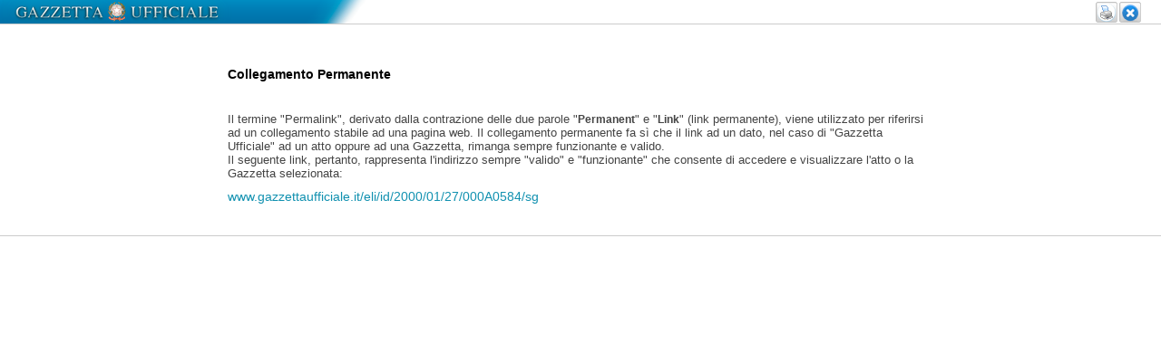

--- FILE ---
content_type: text/css
request_url: https://www.gazzettaufficiale.it/resources/css/print.css
body_size: 786
content:

#comandi {
    float: right;
    margin: 0;
    padding: 0.5em 0;
}

#comandi a.chiudi, #comandi_atto a.chiudi {
    background: url("../img/ico_cancel_search.png") no-repeat scroll left center transparent;
}

#comandi a, .comandi_maschera a {
    color: #006CAC;
    float: right;
    font-size: 65%;
    font-weight: bold;
    padding: 0.7em 0 0.5em 2.5em;
    text-align: left;
    text-decoration: none;
    text-transform: uppercase;
}

#comandi span {
    display: block;
    margin-right: 2em;
    padding: 0.4em 0.8em 0.4em 1.6em;
}